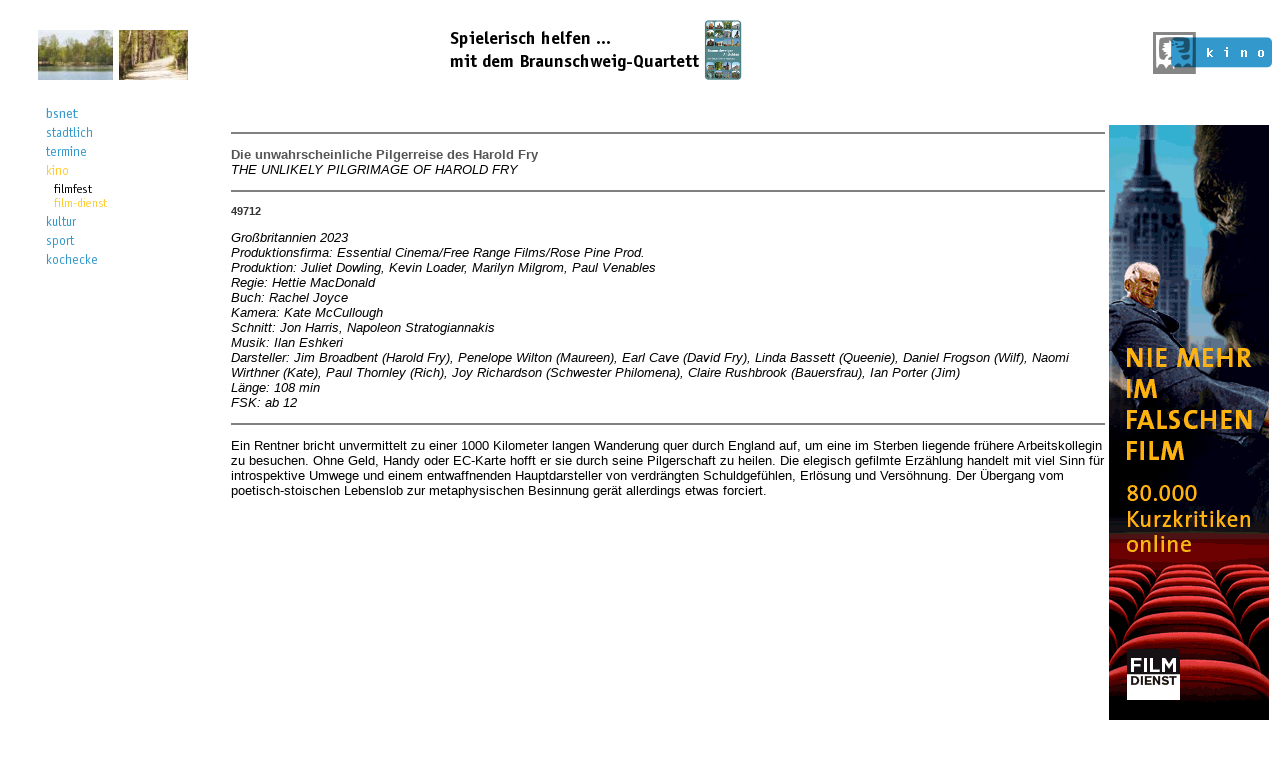

--- FILE ---
content_type: text/html; charset=ISO-8859-1
request_url: https://bs-net.de/kino/film-dienst/fd2023-44/DIE_UNWAHRSCHEINLICHE_PILGERREISE_DES_HAROLD_FRY.html
body_size: 2847
content:
<!DOCTYPE html PUBLIC "-//W3C//DTD XHTML 1.0 Transitional//EN" "http://www.w3.org/TR/xhtml1/DTD/xhtml1-transitional.dtd">
<html xmlns="http://www.w3.org/1999/xhtml" xml:lang="de" lang="de">
<head>
    <title>DIE_UNWAHRSCHEINLICHE_PILGERREISE_DES_HAROLD_FRY  </title>
    <meta http-equiv="expires" content="0" />
    <meta http-equiv="Content-Type" content="text/html;charset=iso-8859-1" />
    <meta name="description" content="Das Braunschweiger Netz - Stadtmagazin" />
    <meta name="keywords" content="DIE_UNWAHRSCHEINLICHE_PILGERREISE_DES_HAROLD_FRY , film, braunschweig, kino" />
    <meta http-equiv="X-UA-Compatible" content="IE=8" />
    <link rel="StyleSheet" type="text/css" href="/bsnet.css" media="screen" />
    <link rel="stylesheet" href="/lightbox/css/lightbox.css" type="text/css" media="screen" />
    <script type="text/javascript" src="/js/jquery-1.4.2.min.js"></script>
    <script type="text/javascript" src="/js/terminschleuder.js"></script>
    <script type="text/javascript" src="/js/swfobject.js"></script>
</head>

<body bgcolor="#ffffff" link="#3399cc" vlink="#3399cc">


<table border="0" cellpadding="0" cellspacing="0" width="100%">


<tr>
    <td width="30" height="72">
        <img src="/img/1.gif" alt="" border="0" width="25" height="10" />
    </td>
    <td valign="bottom" align="left" width="180">
        <script type="text/javascript">
        <!--
        function popupfenster(url, height, width) {
            fenster=window.open(url, "Popupfenster", "width="+width+",height="+height+",resizable=yes");
            fenster.focus();
            return false;
        }
        -->
        </script>
        
        <a href="https://www.bs-net.de/i_fotos/kreuzteich.html" target="_blank" onclick="return popupfenster(this.href, 870, 470);">
        <img src="https://www.bs-net.de/img/header/kreuzteich.jpg" alt="bsnet" border="0" width="150" height="50" /></a>
    </td>
    <td rowspan="5">
        <img src="/img/1.gif" alt="" border="0" width="10" />
    </td>
    <td align="center" valign="bottom">
<a href="https://www.gaertner.de/ueber-uns/querbeet/rat-und-tat/weihnachten-ist-ansichtssache"><img src="/img/sponsor/quartett.png" height="60" width="300" border="0" alt="Braunschweig-Quartett" /></a>    </td>
    <td>
        <img src="/img/1.gif" alt="" border="0" width="10" />
    </td>
    <td valign="bottom" align="right">
		<a href="/kino/"><img src="https://www.bs-net.de/img/rubriken/kino.gif" border="0" title="bsnet" alt="kino" width="119" height="48" />
</a>
    </td>
</tr>
<tr>
    <td colspan="6">
    <img src="/img/1.gif" alt="" border="0" height="20" />
    </td>
</tr>

<tr>
    <td>
        &nbsp;
    </td>
    <td align="left" valign="top">
	<table border="0">
	  <tr>
	     <td valign="top">
         
        <div class="navi_level0"> 
            <a href="/"><img class="navi_level0" src="https://www.bs-net.de/img/navi/bsnet_blau.gif" width="33" height="13" title="bsnet" alt="bsnet" border="0" /></a><br /> 
            <a href="/stadtlich/"><img class="navi_level0" src="https://www.bs-net.de/img/navi/stadtlich_blau.gif" width="46" height="13" title="stadtlich" alt="stadtlich" border="0" /></a><br /> 
            <a href="/termine/"><img class="navi_level0" src="https://www.bs-net.de/img/navi/termine_blau.gif" width="40" height="13" title="termine" alt="termine" border="0" /></a><br /> 
            <a href="/kino/"><img class="navi_level0" src="https://www.bs-net.de/img/navi/kino_gelb.gif" width="23" height="13" title="kino" alt="kino" border="0" /></a><br /> 
            <div class="navi_level1"> 
                <a href="/kino/filmfest/"><img class="navi_level1" src="https://www.bs-net.de/img/navi/filmfest.gif" width="39" height="12" title="filmfest" alt="filmfest" border="0" /></a><br /> 
                <a href="/kino/film-dienst/"><img class="navi_level1" src="https://www.bs-net.de/img/navi/film-dienst_gelb.gif" width="54" height="12" title="film-dienst" alt="film-dienst" border="0" /></a><br /> 
            </div> 
            <a href="/kultur/"><img class="navi_level0" src="https://www.bs-net.de/img/navi/kultur_blau.gif" width="31" height="13" title="kultur" alt="kultur" border="0" /></a><br /> 
            <a href="/sport/"><img class="navi_level0" src="https://www.bs-net.de/img/navi/sport_blau.gif" width="29" height="13" title="sport" alt="sport" border="0" /></a><br /> 
            <a href="/kochecke/"><img class="navi_level0" src="https://www.bs-net.de/img/navi/kochecke_blau.gif" width="51" height="13" title="kochecke" alt="kochecke" border="0" /></a><br /> 
        </div> 
	     </td>
	  </tr>
	  <tr>
	     <td>
<br /><br /><br />

<br />
<br />


<br />
<br />

	     </td>
	  </tr>
	</table>
    </td>
    <td valign="top" colspan="3">
    	<table width="100%">
	<tr align="right" valign="top">
	<td>
	<img src="/counter/kino/film-dienst/fd2023-44/DIE_UNWAHRSCHEINLICHE_PILGERREISE_DES_HAROLD_FRY.html/trans.gif?a=1768988945" alt="" />    	<!-- suche -->	</td>
	</tr>
	</table>
	<br />
	<table width="100%">
	<tr valign="top">
	    <td>
<!-- Beginn /kino/film-dienst/fd2023-44/DIE_UNWAHRSCHEINLICHE_PILGERREISE_DES_HAROLD_FRY.html -->
<!-- Beginn /kino/film-dienst/fd2023-44/DIE_UNWAHRSCHEINLICHE_PILGERREISE_DES_HAROLD_FRY.html -->
<!-- TITLE: DIE_UNWAHRSCHEINLICHE_PILGERREISE_DES_HAROLD_FRY  -->
<!-- meta  name="keywords" content="DIE_UNWAHRSCHEINLICHE_PILGERREISE_DES_HAROLD_FRY , film, braunschweig, kino" -->
<hr noshade>
<p>
<b>Die unwahrscheinliche Pilgerreise des Harold Fry </b><br>
<i>THE UNLIKELY PILGRIMAGE OF HAROLD FRY</i><br>
<hr noshade>
</p>

<p><b><small>49712 </small></b></p>
<p>
<i>
Gro&#223;britannien 2023<br>

Produktionsfirma: Essential Cinema/Free Range Films/Rose Pine Prod.<br>

Produktion: Juliet Dowling, Kevin Loader, Marilyn Milgrom, Paul Venables<br>

Regie: Hettie MacDonald<br>

Buch: Rachel Joyce<br>

Kamera: Kate McCullough<br>

Schnitt: Jon Harris, Napoleon Stratogiannakis<br>

Musik: Ilan Eshkeri<br>

Darsteller: Jim Broadbent (Harold Fry), Penelope Wilton (Maureen), Earl Cave (David Fry), Linda Bassett (Queenie), Daniel Frogson (Wilf), Naomi Wirthner (Kate), Paul Thornley (Rich), Joy Richardson (Schwester Philomena), Claire Rushbrook (Bauersfrau), Ian Porter (Jim)<br>

L&auml;nge: 108 min<br>


FSK: ab 12<br>
</i>
<hr noshade>
<p>
Ein Rentner bricht unvermittelt zu einer 1000 Kilometer langen Wanderung quer durch England auf, um eine im Sterben liegende fr&#252;here Arbeitskollegin zu besuchen. Ohne Geld, Handy oder EC-Karte hofft er sie durch seine Pilgerschaft zu heilen. Die elegisch gefilmte Erz&#228;hlung handelt mit viel Sinn f&#252;r introspektive Umwege und einem entwaffnenden Hauptdarsteller von verdr&#228;ngten Schuldgef&#252;hlen, Erl&#246;sung und Vers&#246;hnung. Der &#220;bergang vom poetisch-stoischen Lebenslob zur metaphysischen Besinnung ger&#228;t allerdings etwas forciert.
</p>
<p>&nbsp;</p>
<!-- Ende /kino/film-dienst/fd2023-44/DIE_UNWAHRSCHEINLICHE_PILGERREISE_DES_HAROLD_FRY.html -->
<!-- Ende /kino/film-dienst/fd2023-44/DIE_UNWAHRSCHEINLICHE_PILGERREISE_DES_HAROLD_FRY.html -->
	    </td>
	    <td>

        <a href="https://www.filmdienst.de/" target="_blank">
<img src="/img/filmdienst_banner.gif" width="160" alt="FILMDIENST"></a><!--	    <img src="/img/1.gif" width="140" alt="" />-->
	    </td>
	</tr>
	</table>
    </td>
</tr>
<tr>
    <td colspan="6">
        <img src="/img/1.gif" alt="" border="0" height="20" />
        <font color="white">0.00067s</font>
    </td>
</tr>

<tr>
    <td>
        <img src="/img/1.gif" alt="" border="0" width="25" height="10" />
    </td>
    <td align="left" valign="bottom" nowrap="nowrap">
    	<small>
	Ein freundlicher Service der<br />
	<img src="/img/1.gif" alt="" border="0" width="25" height="3" /><br />
	<a href="https://www.gaertner.de/"><img src="/img/gaertner_kl.gif"
	        border="0" alt="Gärtner Datensysteme" /></a>
	</small>
    </td>
    <td colspan="3" align="right" valign="bottom" nowrap="nowrap">
	<small>Kritik/Anregungen/Kommentare an das
        <a class="small"
         href="mailto:bsnet@gaertner.de?subject=Betr: /kino/film-dienst/fd2023-44/DIE_UNWAHRSCHEINLICHE_PILGERREISE_DES_HAROLD_FRY.html">
                bsnet</a><br />
        &copy; 1995 - 2026, &nbsp;
        <a href="https://www.gaertner.de/" class="small">
                Gärtner Datensysteme GmbH &amp; Co. KG</a><br />
	<a href="https://www.bs-net.de/datenschutz/">[Datenschutz]</a>
        <a href="https://www.bs-net.de/kontakt/">[Kontakt/Impressum]</a> 
        </small>
    </td>
</tr>
</table>

</body>
</html>
